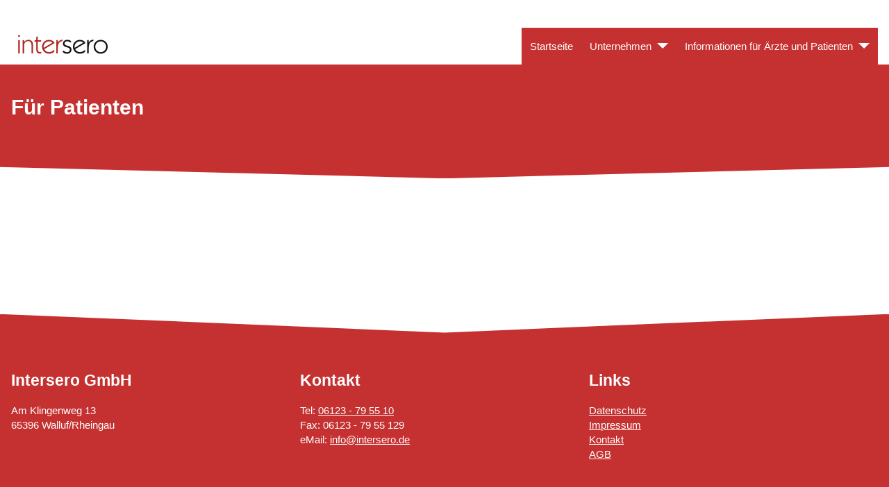

--- FILE ---
content_type: text/css
request_url: https://www.intersero.de/wp-content/themes/intersero/style.css?ver=6.7.4
body_size: 9169
content:
/*! normalize.css v8.0.1 | MIT License | github.com/necolas/normalize.css */html{line-height:1.15;-webkit-text-size-adjust:100%}body{margin:0}main{display:block}h1{font-size:2em;margin:.67em 0}hr{box-sizing:content-box;height:0;overflow:visible}pre{font-family:monospace,monospace;font-size:1em}a{background-color:transparent}abbr[title]{border-bottom:none;text-decoration:underline;text-decoration:underline dotted}b,strong{font-weight:bolder}code,kbd,samp{font-family:monospace,monospace;font-size:1em}small{font-size:80%}sub,sup{font-size:75%;line-height:0;position:relative;vertical-align:baseline}sub{bottom:-.25em}sup{top:-.5em}img{border-style:none}button,input,optgroup,select,textarea{font-family:inherit;font-size:100%;line-height:1.15;margin:0}button,input{overflow:visible}button,select{text-transform:none}[type=button],[type=reset],[type=submit],button{-webkit-appearance:button}[type=button]::-moz-focus-inner,[type=reset]::-moz-focus-inner,[type=submit]::-moz-focus-inner,button::-moz-focus-inner{border-style:none;padding:0}[type=button]:-moz-focusring,[type=reset]:-moz-focusring,[type=submit]:-moz-focusring,button:-moz-focusring{outline:1px dotted ButtonText}fieldset{padding:.35em .75em .625em}legend{box-sizing:border-box;color:inherit;display:table;max-width:100%;padding:0;white-space:normal}progress{vertical-align:baseline}textarea{overflow:auto}[type=checkbox],[type=radio]{box-sizing:border-box;padding:0}[type=number]::-webkit-inner-spin-button,[type=number]::-webkit-outer-spin-button{height:auto}[type=search]{-webkit-appearance:textfield;outline-offset:-2px}[type=search]::-webkit-search-decoration{-webkit-appearance:none}::-webkit-file-upload-button{-webkit-appearance:button;font:inherit}details{display:block}summary{display:list-item}[hidden],template{display:none}.dc-login-wrapper{width:100%;text-align:center}.dc-login-logout{color:#fff;background:#c53030;display:inline-block;margin-top:.5rem;padding:.5rem;text-decoration:none;border:0}.page-header{display:flex;flex-direction:column;padding-top:2.5rem;height:60vh}.page-header.no-thumbnail{height:auto;height:97px}body.index .page-header{height:100vh}.page-header>.container{display:flex;flex-wrap:wrap;justify-content:space-between;align-items:center;padding-left:1rem;padding-right:1rem}@media (min-width:screnn(sm)){.page-header>.container{flex-direction:row-reverse;padding:0;margin:0}}.page-header>.container h1{color:#fff}.page-navigation{display:none;width:100vw;margin-left:-1rem;margin-right:-1rem;margin-top:1rem}.navbar-toggle:checked+.page-navigation{display:block}@media (min-width:640px){.page-navigation{display:block;width:auto;margin:0}}.page-navigation ul{display:flex;flex-direction:column;list-style:none;margin:0;padding:0}@media (min-width:640px){.page-navigation ul{flex-direction:row}}.page-navigation li{position:relative}.page-navigation li.current-menu-ancestor a,.page-navigation li.current_page_item a{background:#fff;color:#333}.page-navigation li.current-menu-ancestor.menu-item-has-children a:after,.page-navigation li.current_page_item.menu-item-has-children a:after{border-top-color:#c53030}.page-navigation a{display:flex;padding:1rem .75rem;background:#c53030;color:#fff;text-decoration:none;transition:all .2s ease}.page-navigation a:focus,.page-navigation a:hover{background:#fff;color:#333}.page-navigation li.menu-item-has-children>a:after{width:0;height:0;border-left:.5rem solid transparent;border-right:.5rem solid transparent;border-top:.5rem solid #fff;margin:.4rem 0 0 .5rem;content:""}.page-navigation li.menu-item-has-children>a:focus:after,.page-navigation li.menu-item-has-children>a:hover:after{border-top-color:#c53030}.page-navigation li.menu-item-has-children.current_page_item a:after{background:#fff}.page-navigation li.menu-item-has-children>ul{display:none;box-shadow:0 10px 15px -3px rgba(0,0,0,.1),0 4px 6px -2px rgba(0,0,0,.05);border-top:2px solid #c53030}.page-navigation li.menu-item-has-children>ul a{white-space:nowrap;background:#fff;color:#333}.page-navigation li.menu-item-has-children>ul a:focus,.page-navigation li.menu-item-has-children>ul a:hover{background:#c53030;color:#fff}.page-navigation li.menu-item-has-children.open>ul{position:absolute;z-index:10;right:0;display:flex;flex-direction:column;background:#fff;min-width:100%}.navbar-toggle-button{fill:#c53030}@media (min-width:640px){.navbar-toggle-button{display:none}}.navbar-toggle-button svg{height:1.25rem;width:1.25rem}.navbar-toggle-button+input{display:none}.page-teaser{background:#c53030;color:#fff;padding-top:1.5rem;padding-bottom:4rem;margin-top:-.25rem}.page-content{margin:2.5rem auto;padding-left:1rem;padding-right:1rem;flex:1}@media (min-width:640px){.page-content{padding-left:0;padding-right:0}}.page-content h1,.page-content h2,.page-content h3,.page-content h4,.page-content h5{color:#c53030}.page-content .wp-block-table{margin-left:0;margin-right:0}.page-content table{width:100%;border:0}.page-content table thead th{text-align:left;border-bottom:2px solid #c53030;padding:.25rem}.page-content table tbody td,.page-content table tbody th{text-align:left;padding:.25rem;vertical-align:top}.page-content .wp-block-image img{height:auto}.page-cover{background:#c53030;border-top:2px solid #c53030;display:flex;height:100%}.page-cover-image{background-size:cover;background-position:50%;height:100%;width:100%}.page-footer{background:#c53030;color:#fff;padding-top:4rem;padding-bottom:2.5rem}.page-footer>.container{display:flex;flex-direction:column;padding:0 1rem}@media (min-width:640px){.page-footer>.container{flex-direction:row}}.page-footer>.container>div{flex:1}.page-footer .menu{padding:0;list-style:none}.page-footer a{color:#fff}.container{width:100%;margin:0 auto;padding-left:1rem;padding-right:1rem}@media (min-width:screnn(sm)){.container{max-width:640px;padding-left:0;padding-right:0}}@media (min-width:768px){.container{max-width:768px}}@media (min-width:1024px){.container{max-width:1024px}}@media (min-width:1280px){.container{max-width:1280px}}.button{color:#fff;background:#c53030;display:inline-block;margin-top:.5rem;padding:.5rem;text-decoration:none;border:0}.button.white{color:#c53030;background:#fff}.button.white:focus,.button.white:hover{color:#9b2c2c}.modal{display:none;position:fixed;top:0;bottom:0;left:0;right:0;align-items:center;justify-content:center}.modal-content{background:#fff;box-shadow:0 10px 15px -3px rgba(0,0,0,.1),0 4px 6px -2px rgba(0,0,0,.05);margin-right:.75rem;padding:.5rem;display:flex;flex-direction:column;border:1 solid #e2e8f0;flex:0 1 auto;z-index:1}.modal-header{display:flex;justify-content:space-between;vertical-align:top;color:#fff;padding:.5rem;margin:-.5rem -.5rem .5rem}.modal-backdrop{background:#333;position:fixed;top:0;bottom:0;left:0;right:0;opacity:.5}.modal-close{color:#fff;font-weight:700}.modal.open{display:flex}.modal.login .modal-content{padding:0;width:auto;position:relative}.modal.login .modal-close{position:absolute;color:#fff;right:.5rem;top:.5rem}.wpcf7-form{margin:1rem 0}.wpcf7-form .field{display:flex;flex-direction:column;margin-bottom:.75rem}@media (min-width:768px){.wpcf7-form .field{flex-direction:row}}.wpcf7-form label{cursor:pointer;display:block;width:100%;margin-bottom:.25rem}@media (min-width:768px){.wpcf7-form label{width:15%;margin-bottom:0}}.wpcf7-form em{color:#c53030}.wpcf7-form .wpcf7-form-control-wrap{display:block;flex:1}.wpcf7-form input:not([type=submit]),.wpcf7-form select,.wpcf7-form textarea{width:100%;padding:.25rem .5rem;border:1px solid #718096}@media (min-width:768px){.wpcf7-form input:not([type=submit]),.wpcf7-form select,.wpcf7-form textarea{max-width:540px}}.wpcf7-form input:not([type=submit]).wpcf7-not-valid,.wpcf7-form select.wpcf7-not-valid,.wpcf7-form textarea.wpcf7-not-valid{border:1px solid #c53030}.wpcf7-form .wpcf7-submit{margin-top:0;border:0}@media (min-width:768px){.wpcf7-form .wpcf7-submit{margin-left:15%}}.wpcf7-form .wpcf7-not-valid-tip{color:#c53030}.wpcf7-form .wpcf7-validation-errors{color:#fff;border:#742a2a;background:#c53030;padding:.5rem}.wpcf7-form .wpcf7-mail-sent-ok{color:#fff;border:#22543d;background:#2f855a;padding:.5rem}.wp-block-columns.\37 0\/30 .wp-block-column:first-child{flex-basis:calc(70% - 16px)}.wp-block-columns.\33 0\/70 .wp-block-column:first-child,.wp-block-columns.\37 0\/30 .wp-block-column:nth-child(2){flex-basis:calc(30% - 16px)}.wp-block-columns.\33 0\/70 .wp-block-column:nth-child(2){flex-basis:calc(70% - 16px)}*{box-sizing:border-box}body{font-family:-apple-system,BlinkMacSystemFont,Segoe UI,Roboto,Oxygen-Sans,Ubuntu,Cantarell,Helvetica Neue,sans-serif;font-size:15px;line-height:1.4em;display:flex;flex-direction:column;min-height:100vh;overflow-y:scroll}a{color:#c53030}.page{display:flex;flex-direction:column}.section-b{clip-path:polygon(0 0,100% 0,100% 90%,50% 100%,0 90%)}@media (min-width:screnn(sm)){.section-b{clip-path:polygon(0 0,100% 0,100% 85%,50% 100%,0 85%)}}.section-t{clip-path:polygon(0 100%,100% 100%,100% 0,50% 10%,0 0)}@media (min-width:screnn(sm)){.section-t{clip-path:polygon(0 100%,100% 100%,100% 0,50% 15%,0 0)}}.dc-login-wrapper iframe{margin:2rem auto 0;display:block}h1,h2,h3,h4,h5{line-height:1.2em}

--- FILE ---
content_type: application/javascript
request_url: https://www.intersero.de/wp-content/themes/intersero/assets/js/app.js?ver=1.1
body_size: 7208
content:
/******/ (function(modules) { // webpackBootstrap
/******/ 	// The module cache
/******/ 	var installedModules = {};
/******/
/******/ 	// The require function
/******/ 	function __webpack_require__(moduleId) {
/******/
/******/ 		// Check if module is in cache
/******/ 		if(installedModules[moduleId]) {
/******/ 			return installedModules[moduleId].exports;
/******/ 		}
/******/ 		// Create a new module (and put it into the cache)
/******/ 		var module = installedModules[moduleId] = {
/******/ 			i: moduleId,
/******/ 			l: false,
/******/ 			exports: {}
/******/ 		};
/******/
/******/ 		// Execute the module function
/******/ 		modules[moduleId].call(module.exports, module, module.exports, __webpack_require__);
/******/
/******/ 		// Flag the module as loaded
/******/ 		module.l = true;
/******/
/******/ 		// Return the exports of the module
/******/ 		return module.exports;
/******/ 	}
/******/
/******/
/******/ 	// expose the modules object (__webpack_modules__)
/******/ 	__webpack_require__.m = modules;
/******/
/******/ 	// expose the module cache
/******/ 	__webpack_require__.c = installedModules;
/******/
/******/ 	// define getter function for harmony exports
/******/ 	__webpack_require__.d = function(exports, name, getter) {
/******/ 		if(!__webpack_require__.o(exports, name)) {
/******/ 			Object.defineProperty(exports, name, { enumerable: true, get: getter });
/******/ 		}
/******/ 	};
/******/
/******/ 	// define __esModule on exports
/******/ 	__webpack_require__.r = function(exports) {
/******/ 		if(typeof Symbol !== 'undefined' && Symbol.toStringTag) {
/******/ 			Object.defineProperty(exports, Symbol.toStringTag, { value: 'Module' });
/******/ 		}
/******/ 		Object.defineProperty(exports, '__esModule', { value: true });
/******/ 	};
/******/
/******/ 	// create a fake namespace object
/******/ 	// mode & 1: value is a module id, require it
/******/ 	// mode & 2: merge all properties of value into the ns
/******/ 	// mode & 4: return value when already ns object
/******/ 	// mode & 8|1: behave like require
/******/ 	__webpack_require__.t = function(value, mode) {
/******/ 		if(mode & 1) value = __webpack_require__(value);
/******/ 		if(mode & 8) return value;
/******/ 		if((mode & 4) && typeof value === 'object' && value && value.__esModule) return value;
/******/ 		var ns = Object.create(null);
/******/ 		__webpack_require__.r(ns);
/******/ 		Object.defineProperty(ns, 'default', { enumerable: true, value: value });
/******/ 		if(mode & 2 && typeof value != 'string') for(var key in value) __webpack_require__.d(ns, key, function(key) { return value[key]; }.bind(null, key));
/******/ 		return ns;
/******/ 	};
/******/
/******/ 	// getDefaultExport function for compatibility with non-harmony modules
/******/ 	__webpack_require__.n = function(module) {
/******/ 		var getter = module && module.__esModule ?
/******/ 			function getDefault() { return module['default']; } :
/******/ 			function getModuleExports() { return module; };
/******/ 		__webpack_require__.d(getter, 'a', getter);
/******/ 		return getter;
/******/ 	};
/******/
/******/ 	// Object.prototype.hasOwnProperty.call
/******/ 	__webpack_require__.o = function(object, property) { return Object.prototype.hasOwnProperty.call(object, property); };
/******/
/******/ 	// __webpack_public_path__
/******/ 	__webpack_require__.p = "/";
/******/
/******/
/******/ 	// Load entry module and return exports
/******/ 	return __webpack_require__(__webpack_require__.s = 0);
/******/ })
/************************************************************************/
/******/ ({

/***/ "./src/js/app.js":
/*!***********************!*\
  !*** ./src/js/app.js ***!
  \***********************/
/*! no static exports found */
/***/ (function(module, exports) {

(function () {
  document.querySelectorAll('.menu-item-has-children').forEach(function (element) {
    var toggleState = function toggleState(action) {
      return function () {
        var classList = element.classList;

        if (action) {
          classList[action]('open');
        } else {
          if (classList.contains('open')) {
            classList.remove('open');
          } else {
            classList.add('open');
          }
        }
      };
    };

    element.addEventListener('mouseleave', toggleState('remove'));
    element.addEventListener('blur', toggleState('remove'));
    var _iteratorNormalCompletion = true;
    var _didIteratorError = false;
    var _iteratorError = undefined;

    try {
      for (var _iterator = element.children[Symbol.iterator](), _step; !(_iteratorNormalCompletion = (_step = _iterator.next()).done); _iteratorNormalCompletion = true) {
        var child = _step.value;

        if (child.tagName.toLowerCase() === 'a') {
          child.addEventListener('click', function (event) {
            event.preventDefault();
            toggleState()();
          });
        }
      }
    } catch (err) {
      _didIteratorError = true;
      _iteratorError = err;
    } finally {
      try {
        if (!_iteratorNormalCompletion && _iterator["return"] != null) {
          _iterator["return"]();
        }
      } finally {
        if (_didIteratorError) {
          throw _iteratorError;
        }
      }
    }
  });
})();

(function () {
  var openModal = function openModal(id) {
    return function (event) {
      event.preventDefault();
      var modal = document.getElementById(id);

      if (modal) {
        modal.classList.remove('close');
        modal.classList.add('open');
      }
    };
  };

  var closeModal = function closeModal(id) {
    return function (event) {
      event.preventDefault();
      var modal = document.getElementById(id);

      if (modal) {
        modal.classList.remove('open');
        modal.classList.add('close');
      }
    };
  };

  document.querySelectorAll('[data-modal-open]').forEach(function (element) {
    element.addEventListener('click', openModal(element.dataset.modalOpen));
  });
  document.querySelectorAll('[data-modal-close]').forEach(function (element) {
    element.addEventListener('click', closeModal(element.dataset.modalClose));
  });
  document.querySelectorAll('.modal').forEach(function (element) {
    element.addEventListener('keydown', function (event) {
      if (event.keyCode === 27) {
        closeModal(element.id)(event);
      }
    });
  });
})();

/***/ }),

/***/ "./src/scss/style.scss":
/*!*****************************!*\
  !*** ./src/scss/style.scss ***!
  \*****************************/
/*! no static exports found */
/***/ (function(module, exports) {

// removed by extract-text-webpack-plugin

/***/ }),

/***/ 0:
/*!***************************************************!*\
  !*** multi ./src/js/app.js ./src/scss/style.scss ***!
  \***************************************************/
/*! no static exports found */
/***/ (function(module, exports, __webpack_require__) {

__webpack_require__(/*! C:\Work\projekte\sonstiges\intersero.de\wp-content\themes\intersero\src\js\app.js */"./src/js/app.js");
module.exports = __webpack_require__(/*! C:\Work\projekte\sonstiges\intersero.de\wp-content\themes\intersero\src\scss\style.scss */"./src/scss/style.scss");


/***/ })

/******/ });